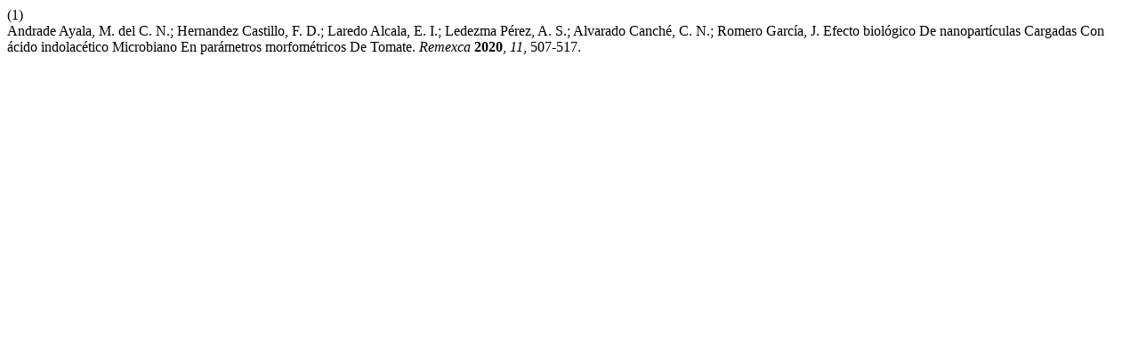

--- FILE ---
content_type: text/html; charset=UTF-8
request_url: https://cienciasagricolas.inifap.gob.mx/index.php/agricolas/citationstylelanguage/get/acs-nano?submissionId=1919&publicationId=1731
body_size: 331
content:
<div class="csl-bib-body">
  <div class="csl-entry"><div class="csl-left-margin">(1)</div><div class="csl-right-inline">Andrade Ayala, M. del C. N.; Hernandez Castillo, F. D.; Laredo Alcala, E. I.; Ledezma Pérez, A. S.; Alvarado Canché, C. N.; Romero García, J. Efecto biológico De nanopartículas Cargadas Con ácido indolacético Microbiano En parámetros morfométricos De Tomate. <i>Remexca</i> <b>2020</b>, <i>11</i>, 507-517.</div></div>
</div>